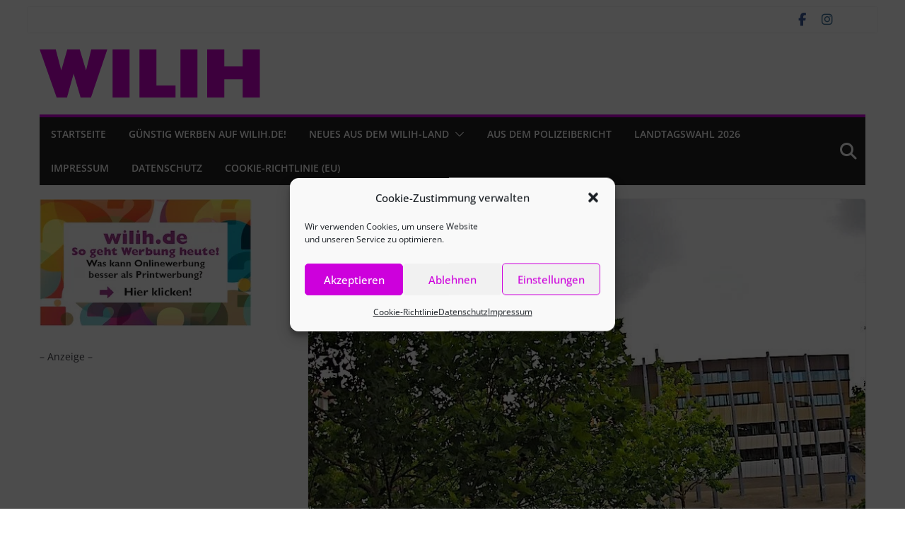

--- FILE ---
content_type: text/html; charset=utf-8
request_url: https://www.google.com/recaptcha/api2/aframe
body_size: 265
content:
<!DOCTYPE HTML><html><head><meta http-equiv="content-type" content="text/html; charset=UTF-8"></head><body><script nonce="zlm3v8nRurFE-3sHwwSpTg">/** Anti-fraud and anti-abuse applications only. See google.com/recaptcha */ try{var clients={'sodar':'https://pagead2.googlesyndication.com/pagead/sodar?'};window.addEventListener("message",function(a){try{if(a.source===window.parent){var b=JSON.parse(a.data);var c=clients[b['id']];if(c){var d=document.createElement('img');d.src=c+b['params']+'&rc='+(localStorage.getItem("rc::a")?sessionStorage.getItem("rc::b"):"");window.document.body.appendChild(d);sessionStorage.setItem("rc::e",parseInt(sessionStorage.getItem("rc::e")||0)+1);localStorage.setItem("rc::h",'1768964773738');}}}catch(b){}});window.parent.postMessage("_grecaptcha_ready", "*");}catch(b){}</script></body></html>